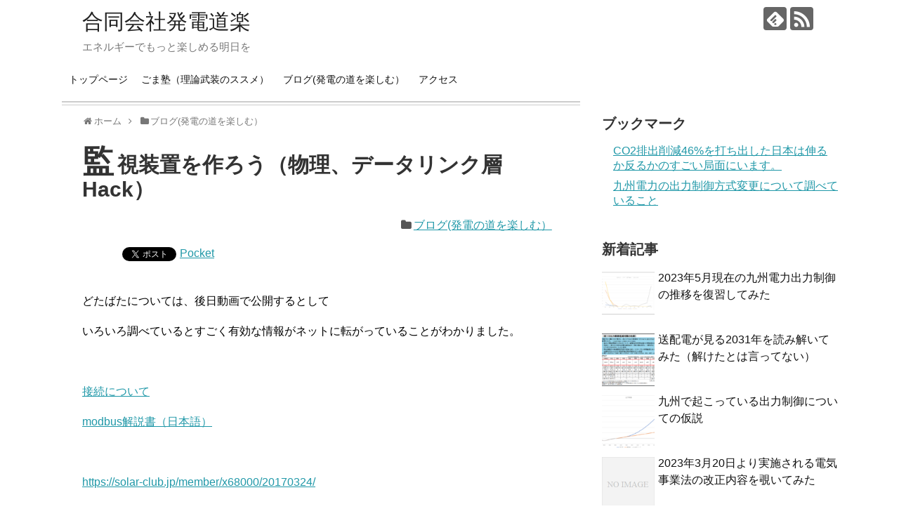

--- FILE ---
content_type: text/html; charset=UTF-8
request_url: https://www.solarmania.net/archives/1728
body_size: 17712
content:
<!DOCTYPE html>
<html dir="ltr" lang="ja" prefix="og: https://ogp.me/ns#">
<head>
<script async src="//pagead2.googlesyndication.com/pagead/js/adsbygoogle.js"></script>
<script>
  (adsbygoogle = window.adsbygoogle || []).push({
    google_ad_client: "ca-pub-4914115400979982",
    enable_page_level_ads: true
  });
</script>
<meta charset="UTF-8">
  <meta name="viewport" content="width=1280, maximum-scale=1, user-scalable=yes">
<link rel="alternate" type="application/rss+xml" title="合同会社発電道楽 RSS Feed" href="https://www.solarmania.net/feed" />
<link rel="pingback" href="https://www.solarmania.net/xmlrpc.php" />
<meta name="description" content="どたばたについては、後日動画で公開するとしていろいろ調べているとすごく有効な情報がネットに転がっていることがわかりました。接続についてmodbus解説書（日本語）シリアル設定：9600 8E1が正解のようです。さて、不明..." />
<meta name="keywords" content="ブログ(発電の道を楽しむ）" />
<!-- OGP -->
<meta property="og:type" content="article">
<meta property="og:description" content="どたばたについては、後日動画で公開するとしていろいろ調べているとすごく有効な情報がネットに転がっていることがわかりました。接続についてmodbus解説書（日本語）シリアル設定：9600 8E1が正解のようです。さて、不明...">
<meta property="og:title" content="監視装置を作ろう（物理、データリンク層Hack）">
<meta property="og:url" content="https://www.solarmania.net/archives/1728">
<meta property="og:image" content="https://www.solarmania.net/wp-content/themes/simplicity2/images/og-image.jpg">
<meta property="og:site_name" content="合同会社発電道楽">
<meta property="og:locale" content="ja_JP">
<!-- /OGP -->
<!-- Twitter Card -->
<meta name="twitter:card" content="summary">
<meta name="twitter:description" content="どたばたについては、後日動画で公開するとしていろいろ調べているとすごく有効な情報がネットに転がっていることがわかりました。接続についてmodbus解説書（日本語）シリアル設定：9600 8E1が正解のようです。さて、不明...">
<meta name="twitter:title" content="監視装置を作ろう（物理、データリンク層Hack）">
<meta name="twitter:url" content="https://www.solarmania.net/archives/1728">
<meta name="twitter:image" content="https://www.solarmania.net/wp-content/themes/simplicity2/images/og-image.jpg">
<meta name="twitter:domain" content="www.solarmania.net">
<!-- /Twitter Card -->

<title>監視装置を作ろう（物理、データリンク層Hack）</title>

		<!-- All in One SEO 4.7.6 - aioseo.com -->
	<meta name="robots" content="max-image-preview:large" />
	<meta name="author" content="gomashio"/>
	<link rel="canonical" href="https://www.solarmania.net/archives/1728" />
	<meta name="generator" content="All in One SEO (AIOSEO) 4.7.6" />
		<meta property="og:locale" content="ja_JP" />
		<meta property="og:site_name" content="合同会社発電道楽" />
		<meta property="og:type" content="article" />
		<meta property="og:title" content="監視装置を作ろう（物理、データリンク層Hack）" />
		<meta property="og:url" content="https://www.solarmania.net/archives/1728" />
		<meta property="og:image" content="https://www.solarmania.net/wp-content/uploads/2019/02/IMG_20180811_114050-1.jpg" />
		<meta property="og:image:secure_url" content="https://www.solarmania.net/wp-content/uploads/2019/02/IMG_20180811_114050-1.jpg" />
		<meta property="og:image:width" content="1600" />
		<meta property="og:image:height" content="900" />
		<meta property="article:published_time" content="2020-01-14T13:58:07+00:00" />
		<meta property="article:modified_time" content="2020-01-14T13:58:07+00:00" />
		<meta name="twitter:card" content="summary" />
		<meta name="twitter:site" content="@hatsudendouraku" />
		<meta name="twitter:title" content="監視装置を作ろう（物理、データリンク層Hack）" />
		<meta name="twitter:creator" content="@hatsudendouraku" />
		<meta name="twitter:image" content="https://www.solarmania.net/wp-content/uploads/2019/02/IMG_20180811_114050-1.jpg" />
		<meta name="google" content="nositelinkssearchbox" />
		<script type="application/ld+json" class="aioseo-schema">
			{"@context":"https:\/\/schema.org","@graph":[{"@type":"Article","@id":"https:\/\/www.solarmania.net\/archives\/1728#article","name":"\u76e3\u8996\u88c5\u7f6e\u3092\u4f5c\u308d\u3046\uff08\u7269\u7406\u3001\u30c7\u30fc\u30bf\u30ea\u30f3\u30af\u5c64Hack\uff09","headline":"\u76e3\u8996\u88c5\u7f6e\u3092\u4f5c\u308d\u3046\uff08\u7269\u7406\u3001\u30c7\u30fc\u30bf\u30ea\u30f3\u30af\u5c64Hack\uff09","author":{"@id":"https:\/\/www.solarmania.net\/archives\/author\/gomashio#author"},"publisher":{"@id":"https:\/\/www.solarmania.net\/#organization"},"datePublished":"2020-01-14T22:58:07+09:00","dateModified":"2020-01-14T22:58:07+09:00","inLanguage":"ja","mainEntityOfPage":{"@id":"https:\/\/www.solarmania.net\/archives\/1728#webpage"},"isPartOf":{"@id":"https:\/\/www.solarmania.net\/archives\/1728#webpage"},"articleSection":"\u30d6\u30ed\u30b0(\u767a\u96fb\u306e\u9053\u3092\u697d\u3057\u3080\uff09"},{"@type":"BreadcrumbList","@id":"https:\/\/www.solarmania.net\/archives\/1728#breadcrumblist","itemListElement":[{"@type":"ListItem","@id":"https:\/\/www.solarmania.net\/#listItem","position":1,"name":"\u5bb6"}]},{"@type":"Organization","@id":"https:\/\/www.solarmania.net\/#organization","name":"\u5408\u540c\u4f1a\u793e\u767a\u96fb\u9053\u697d","description":"\u30a8\u30cd\u30eb\u30ae\u30fc\u3067\u3082\u3063\u3068\u697d\u3057\u3081\u308b\u660e\u65e5\u3092","url":"https:\/\/www.solarmania.net\/","sameAs":["https:\/\/twitter.com\/hatsudendouraku"]},{"@type":"Person","@id":"https:\/\/www.solarmania.net\/archives\/author\/gomashio#author","url":"https:\/\/www.solarmania.net\/archives\/author\/gomashio","name":"gomashio","image":{"@type":"ImageObject","@id":"https:\/\/www.solarmania.net\/archives\/1728#authorImage","url":"https:\/\/secure.gravatar.com\/avatar\/da2998331d11e025f0591741c661904289e5baa119fb7801d0047742bcf7ee29?s=96&d=mm&r=g","width":96,"height":96,"caption":"gomashio"}},{"@type":"WebPage","@id":"https:\/\/www.solarmania.net\/archives\/1728#webpage","url":"https:\/\/www.solarmania.net\/archives\/1728","name":"\u76e3\u8996\u88c5\u7f6e\u3092\u4f5c\u308d\u3046\uff08\u7269\u7406\u3001\u30c7\u30fc\u30bf\u30ea\u30f3\u30af\u5c64Hack\uff09","inLanguage":"ja","isPartOf":{"@id":"https:\/\/www.solarmania.net\/#website"},"breadcrumb":{"@id":"https:\/\/www.solarmania.net\/archives\/1728#breadcrumblist"},"author":{"@id":"https:\/\/www.solarmania.net\/archives\/author\/gomashio#author"},"creator":{"@id":"https:\/\/www.solarmania.net\/archives\/author\/gomashio#author"},"datePublished":"2020-01-14T22:58:07+09:00","dateModified":"2020-01-14T22:58:07+09:00"},{"@type":"WebSite","@id":"https:\/\/www.solarmania.net\/#website","url":"https:\/\/www.solarmania.net\/","name":"\u5408\u540c\u4f1a\u793e\u767a\u96fb\u9053\u697d","description":"\u30a8\u30cd\u30eb\u30ae\u30fc\u3067\u3082\u3063\u3068\u697d\u3057\u3081\u308b\u660e\u65e5\u3092","inLanguage":"ja","publisher":{"@id":"https:\/\/www.solarmania.net\/#organization"}}]}
		</script>
		<!-- All in One SEO -->

<link rel="alternate" type="application/rss+xml" title="合同会社発電道楽 &raquo; フィード" href="https://www.solarmania.net/feed" />
<link rel="alternate" type="application/rss+xml" title="合同会社発電道楽 &raquo; コメントフィード" href="https://www.solarmania.net/comments/feed" />
<link rel="alternate" type="application/rss+xml" title="合同会社発電道楽 &raquo; 監視装置を作ろう（物理、データリンク層Hack） のコメントのフィード" href="https://www.solarmania.net/archives/1728/feed" />
<link rel="alternate" title="oEmbed (JSON)" type="application/json+oembed" href="https://www.solarmania.net/wp-json/oembed/1.0/embed?url=https%3A%2F%2Fwww.solarmania.net%2Farchives%2F1728" />
<link rel="alternate" title="oEmbed (XML)" type="text/xml+oembed" href="https://www.solarmania.net/wp-json/oembed/1.0/embed?url=https%3A%2F%2Fwww.solarmania.net%2Farchives%2F1728&#038;format=xml" />
<style id='wp-img-auto-sizes-contain-inline-css' type='text/css'>
img:is([sizes=auto i],[sizes^="auto," i]){contain-intrinsic-size:3000px 1500px}
/*# sourceURL=wp-img-auto-sizes-contain-inline-css */
</style>
<link rel='stylesheet' id='simplicity-style-css' href='https://www.solarmania.net/wp-content/themes/simplicity2/style.css?ver=6.9&#038;fver=20190514013611' type='text/css' media='all' />
<link rel='stylesheet' id='responsive-style-css' href='https://www.solarmania.net/wp-content/themes/simplicity2/css/responsive-pc.css?ver=6.9&#038;fver=20190216034537' type='text/css' media='all' />
<link rel='stylesheet' id='skin-style-css' href='https://www.solarmania.net/wp-content/themes/simplicity2/skins/whity/style.css?ver=6.9&#038;fver=20190216034537' type='text/css' media='all' />
<link rel='stylesheet' id='font-awesome-style-css' href='https://www.solarmania.net/wp-content/themes/simplicity2/webfonts/css/font-awesome.min.css?ver=6.9&#038;fver=20190216034537' type='text/css' media='all' />
<link rel='stylesheet' id='icomoon-style-css' href='https://www.solarmania.net/wp-content/themes/simplicity2/webfonts/icomoon/style.css?ver=6.9&#038;fver=20190216034537' type='text/css' media='all' />
<link rel='stylesheet' id='extension-style-css' href='https://www.solarmania.net/wp-content/themes/simplicity2/css/extension.css?ver=6.9&#038;fver=20190216034537' type='text/css' media='all' />
<style id='extension-style-inline-css' type='text/css'>
 #sidebar{width:336px}#header-in,#navi-in,#body-in,#footer-in{width:1106px} @media screen and (max-width:639px){.article br{display:block}}
/*# sourceURL=extension-style-inline-css */
</style>
<link rel='stylesheet' id='print-style-css' href='https://www.solarmania.net/wp-content/themes/simplicity2/css/print.css?ver=6.9&#038;fver=20190216034537' type='text/css' media='print' />
<link rel='stylesheet' id='sns-twitter-type-style-css' href='https://www.solarmania.net/wp-content/themes/simplicity2/css/sns-twitter-type.css?ver=6.9&#038;fver=20190216034537' type='text/css' media='all' />
<style id='wp-emoji-styles-inline-css' type='text/css'>

	img.wp-smiley, img.emoji {
		display: inline !important;
		border: none !important;
		box-shadow: none !important;
		height: 1em !important;
		width: 1em !important;
		margin: 0 0.07em !important;
		vertical-align: -0.1em !important;
		background: none !important;
		padding: 0 !important;
	}
/*# sourceURL=wp-emoji-styles-inline-css */
</style>
<link rel='stylesheet' id='ez-toc-css' href='https://www.solarmania.net/wp-content/plugins/easy-table-of-contents/assets/css/screen.min.css?ver=2.0.69.1&#038;fver=20241130015015' type='text/css' media='all' />
<style id='ez-toc-inline-css' type='text/css'>
div#ez-toc-container .ez-toc-title {font-size: 120%;}div#ez-toc-container .ez-toc-title {font-weight: 500;}div#ez-toc-container ul li {font-size: 95%;}div#ez-toc-container ul li {font-weight: 500;}div#ez-toc-container nav ul ul li {font-size: 90%;}
.ez-toc-container-direction {direction: ltr;}.ez-toc-counter ul{counter-reset: item ;}.ez-toc-counter nav ul li a::before {content: counters(item, '.', decimal) '. ';display: inline-block;counter-increment: item;flex-grow: 0;flex-shrink: 0;margin-right: .2em; float: left; }.ez-toc-widget-direction {direction: ltr;}.ez-toc-widget-container ul{counter-reset: item ;}.ez-toc-widget-container nav ul li a::before {content: counters(item, '.', decimal) '. ';display: inline-block;counter-increment: item;flex-grow: 0;flex-shrink: 0;margin-right: .2em; float: left; }
/*# sourceURL=ez-toc-inline-css */
</style>
<script type="text/javascript" src="https://www.solarmania.net/wp-includes/js/jquery/jquery.min.js?ver=3.7.1" id="jquery-core-js"></script>
<script type="text/javascript" src="https://www.solarmania.net/wp-includes/js/jquery/jquery-migrate.min.js?ver=3.4.1" id="jquery-migrate-js"></script>
<link rel='shortlink' href='https://www.solarmania.net/?p=1728' />

<!-- BEGIN: WP Social Bookmarking Light HEAD -->


<script>
    (function (d, s, id) {
        var js, fjs = d.getElementsByTagName(s)[0];
        if (d.getElementById(id)) return;
        js = d.createElement(s);
        js.id = id;
        js.src = "//connect.facebook.net/en_US/sdk.js#xfbml=1&version=v2.7";
        fjs.parentNode.insertBefore(js, fjs);
    }(document, 'script', 'facebook-jssdk'));
</script>

<style type="text/css">
    .wp_social_bookmarking_light{
    border: 0 !important;
    padding: 10px 0 20px 0 !important;
    margin: 0 !important;
}
.wp_social_bookmarking_light div{
    float: left !important;
    border: 0 !important;
    padding: 0 !important;
    margin: 0 5px 0px 0 !important;
    min-height: 30px !important;
    line-height: 18px !important;
    text-indent: 0 !important;
}
.wp_social_bookmarking_light img{
    border: 0 !important;
    padding: 0;
    margin: 0;
    vertical-align: top !important;
}
.wp_social_bookmarking_light_clear{
    clear: both !important;
}
#fb-root{
    display: none;
}
.wsbl_facebook_like iframe{
    max-width: none !important;
}
.wsbl_pinterest a{
    border: 0px !important;
}
</style>
<!-- END: WP Social Bookmarking Light HEAD -->
<style id='global-styles-inline-css' type='text/css'>
:root{--wp--preset--aspect-ratio--square: 1;--wp--preset--aspect-ratio--4-3: 4/3;--wp--preset--aspect-ratio--3-4: 3/4;--wp--preset--aspect-ratio--3-2: 3/2;--wp--preset--aspect-ratio--2-3: 2/3;--wp--preset--aspect-ratio--16-9: 16/9;--wp--preset--aspect-ratio--9-16: 9/16;--wp--preset--color--black: #000000;--wp--preset--color--cyan-bluish-gray: #abb8c3;--wp--preset--color--white: #ffffff;--wp--preset--color--pale-pink: #f78da7;--wp--preset--color--vivid-red: #cf2e2e;--wp--preset--color--luminous-vivid-orange: #ff6900;--wp--preset--color--luminous-vivid-amber: #fcb900;--wp--preset--color--light-green-cyan: #7bdcb5;--wp--preset--color--vivid-green-cyan: #00d084;--wp--preset--color--pale-cyan-blue: #8ed1fc;--wp--preset--color--vivid-cyan-blue: #0693e3;--wp--preset--color--vivid-purple: #9b51e0;--wp--preset--gradient--vivid-cyan-blue-to-vivid-purple: linear-gradient(135deg,rgb(6,147,227) 0%,rgb(155,81,224) 100%);--wp--preset--gradient--light-green-cyan-to-vivid-green-cyan: linear-gradient(135deg,rgb(122,220,180) 0%,rgb(0,208,130) 100%);--wp--preset--gradient--luminous-vivid-amber-to-luminous-vivid-orange: linear-gradient(135deg,rgb(252,185,0) 0%,rgb(255,105,0) 100%);--wp--preset--gradient--luminous-vivid-orange-to-vivid-red: linear-gradient(135deg,rgb(255,105,0) 0%,rgb(207,46,46) 100%);--wp--preset--gradient--very-light-gray-to-cyan-bluish-gray: linear-gradient(135deg,rgb(238,238,238) 0%,rgb(169,184,195) 100%);--wp--preset--gradient--cool-to-warm-spectrum: linear-gradient(135deg,rgb(74,234,220) 0%,rgb(151,120,209) 20%,rgb(207,42,186) 40%,rgb(238,44,130) 60%,rgb(251,105,98) 80%,rgb(254,248,76) 100%);--wp--preset--gradient--blush-light-purple: linear-gradient(135deg,rgb(255,206,236) 0%,rgb(152,150,240) 100%);--wp--preset--gradient--blush-bordeaux: linear-gradient(135deg,rgb(254,205,165) 0%,rgb(254,45,45) 50%,rgb(107,0,62) 100%);--wp--preset--gradient--luminous-dusk: linear-gradient(135deg,rgb(255,203,112) 0%,rgb(199,81,192) 50%,rgb(65,88,208) 100%);--wp--preset--gradient--pale-ocean: linear-gradient(135deg,rgb(255,245,203) 0%,rgb(182,227,212) 50%,rgb(51,167,181) 100%);--wp--preset--gradient--electric-grass: linear-gradient(135deg,rgb(202,248,128) 0%,rgb(113,206,126) 100%);--wp--preset--gradient--midnight: linear-gradient(135deg,rgb(2,3,129) 0%,rgb(40,116,252) 100%);--wp--preset--font-size--small: 13px;--wp--preset--font-size--medium: 20px;--wp--preset--font-size--large: 36px;--wp--preset--font-size--x-large: 42px;--wp--preset--spacing--20: 0.44rem;--wp--preset--spacing--30: 0.67rem;--wp--preset--spacing--40: 1rem;--wp--preset--spacing--50: 1.5rem;--wp--preset--spacing--60: 2.25rem;--wp--preset--spacing--70: 3.38rem;--wp--preset--spacing--80: 5.06rem;--wp--preset--shadow--natural: 6px 6px 9px rgba(0, 0, 0, 0.2);--wp--preset--shadow--deep: 12px 12px 50px rgba(0, 0, 0, 0.4);--wp--preset--shadow--sharp: 6px 6px 0px rgba(0, 0, 0, 0.2);--wp--preset--shadow--outlined: 6px 6px 0px -3px rgb(255, 255, 255), 6px 6px rgb(0, 0, 0);--wp--preset--shadow--crisp: 6px 6px 0px rgb(0, 0, 0);}:where(.is-layout-flex){gap: 0.5em;}:where(.is-layout-grid){gap: 0.5em;}body .is-layout-flex{display: flex;}.is-layout-flex{flex-wrap: wrap;align-items: center;}.is-layout-flex > :is(*, div){margin: 0;}body .is-layout-grid{display: grid;}.is-layout-grid > :is(*, div){margin: 0;}:where(.wp-block-columns.is-layout-flex){gap: 2em;}:where(.wp-block-columns.is-layout-grid){gap: 2em;}:where(.wp-block-post-template.is-layout-flex){gap: 1.25em;}:where(.wp-block-post-template.is-layout-grid){gap: 1.25em;}.has-black-color{color: var(--wp--preset--color--black) !important;}.has-cyan-bluish-gray-color{color: var(--wp--preset--color--cyan-bluish-gray) !important;}.has-white-color{color: var(--wp--preset--color--white) !important;}.has-pale-pink-color{color: var(--wp--preset--color--pale-pink) !important;}.has-vivid-red-color{color: var(--wp--preset--color--vivid-red) !important;}.has-luminous-vivid-orange-color{color: var(--wp--preset--color--luminous-vivid-orange) !important;}.has-luminous-vivid-amber-color{color: var(--wp--preset--color--luminous-vivid-amber) !important;}.has-light-green-cyan-color{color: var(--wp--preset--color--light-green-cyan) !important;}.has-vivid-green-cyan-color{color: var(--wp--preset--color--vivid-green-cyan) !important;}.has-pale-cyan-blue-color{color: var(--wp--preset--color--pale-cyan-blue) !important;}.has-vivid-cyan-blue-color{color: var(--wp--preset--color--vivid-cyan-blue) !important;}.has-vivid-purple-color{color: var(--wp--preset--color--vivid-purple) !important;}.has-black-background-color{background-color: var(--wp--preset--color--black) !important;}.has-cyan-bluish-gray-background-color{background-color: var(--wp--preset--color--cyan-bluish-gray) !important;}.has-white-background-color{background-color: var(--wp--preset--color--white) !important;}.has-pale-pink-background-color{background-color: var(--wp--preset--color--pale-pink) !important;}.has-vivid-red-background-color{background-color: var(--wp--preset--color--vivid-red) !important;}.has-luminous-vivid-orange-background-color{background-color: var(--wp--preset--color--luminous-vivid-orange) !important;}.has-luminous-vivid-amber-background-color{background-color: var(--wp--preset--color--luminous-vivid-amber) !important;}.has-light-green-cyan-background-color{background-color: var(--wp--preset--color--light-green-cyan) !important;}.has-vivid-green-cyan-background-color{background-color: var(--wp--preset--color--vivid-green-cyan) !important;}.has-pale-cyan-blue-background-color{background-color: var(--wp--preset--color--pale-cyan-blue) !important;}.has-vivid-cyan-blue-background-color{background-color: var(--wp--preset--color--vivid-cyan-blue) !important;}.has-vivid-purple-background-color{background-color: var(--wp--preset--color--vivid-purple) !important;}.has-black-border-color{border-color: var(--wp--preset--color--black) !important;}.has-cyan-bluish-gray-border-color{border-color: var(--wp--preset--color--cyan-bluish-gray) !important;}.has-white-border-color{border-color: var(--wp--preset--color--white) !important;}.has-pale-pink-border-color{border-color: var(--wp--preset--color--pale-pink) !important;}.has-vivid-red-border-color{border-color: var(--wp--preset--color--vivid-red) !important;}.has-luminous-vivid-orange-border-color{border-color: var(--wp--preset--color--luminous-vivid-orange) !important;}.has-luminous-vivid-amber-border-color{border-color: var(--wp--preset--color--luminous-vivid-amber) !important;}.has-light-green-cyan-border-color{border-color: var(--wp--preset--color--light-green-cyan) !important;}.has-vivid-green-cyan-border-color{border-color: var(--wp--preset--color--vivid-green-cyan) !important;}.has-pale-cyan-blue-border-color{border-color: var(--wp--preset--color--pale-cyan-blue) !important;}.has-vivid-cyan-blue-border-color{border-color: var(--wp--preset--color--vivid-cyan-blue) !important;}.has-vivid-purple-border-color{border-color: var(--wp--preset--color--vivid-purple) !important;}.has-vivid-cyan-blue-to-vivid-purple-gradient-background{background: var(--wp--preset--gradient--vivid-cyan-blue-to-vivid-purple) !important;}.has-light-green-cyan-to-vivid-green-cyan-gradient-background{background: var(--wp--preset--gradient--light-green-cyan-to-vivid-green-cyan) !important;}.has-luminous-vivid-amber-to-luminous-vivid-orange-gradient-background{background: var(--wp--preset--gradient--luminous-vivid-amber-to-luminous-vivid-orange) !important;}.has-luminous-vivid-orange-to-vivid-red-gradient-background{background: var(--wp--preset--gradient--luminous-vivid-orange-to-vivid-red) !important;}.has-very-light-gray-to-cyan-bluish-gray-gradient-background{background: var(--wp--preset--gradient--very-light-gray-to-cyan-bluish-gray) !important;}.has-cool-to-warm-spectrum-gradient-background{background: var(--wp--preset--gradient--cool-to-warm-spectrum) !important;}.has-blush-light-purple-gradient-background{background: var(--wp--preset--gradient--blush-light-purple) !important;}.has-blush-bordeaux-gradient-background{background: var(--wp--preset--gradient--blush-bordeaux) !important;}.has-luminous-dusk-gradient-background{background: var(--wp--preset--gradient--luminous-dusk) !important;}.has-pale-ocean-gradient-background{background: var(--wp--preset--gradient--pale-ocean) !important;}.has-electric-grass-gradient-background{background: var(--wp--preset--gradient--electric-grass) !important;}.has-midnight-gradient-background{background: var(--wp--preset--gradient--midnight) !important;}.has-small-font-size{font-size: var(--wp--preset--font-size--small) !important;}.has-medium-font-size{font-size: var(--wp--preset--font-size--medium) !important;}.has-large-font-size{font-size: var(--wp--preset--font-size--large) !important;}.has-x-large-font-size{font-size: var(--wp--preset--font-size--x-large) !important;}
/*# sourceURL=global-styles-inline-css */
</style>
<link rel='stylesheet' id='mediaelement-css' href='https://www.solarmania.net/wp-includes/js/mediaelement/mediaelementplayer-legacy.min.css?ver=4.2.17' type='text/css' media='all' />
<link rel='stylesheet' id='wp-mediaelement-css' href='https://www.solarmania.net/wp-includes/js/mediaelement/wp-mediaelement.min.css?ver=6.9' type='text/css' media='all' />
</head>
  <body class="wp-singular post-template-default single single-post postid-1728 single-format-standard wp-theme-simplicity2 categoryid-12" itemscope itemtype="https://schema.org/WebPage">
    <div id="container">

      <!-- header -->
      <header itemscope itemtype="https://schema.org/WPHeader">
        <div id="header" class="clearfix">
          <div id="header-in">

                        <div id="h-top">
              <!-- モバイルメニュー表示用のボタン -->
<div id="mobile-menu">
  <a id="mobile-menu-toggle" href="#"><span class="fa fa-bars fa-2x"></span></a>
</div>

              <div class="alignleft top-title-catchphrase">
                <!-- サイトのタイトル -->
<p id="site-title" itemscope itemtype="https://schema.org/Organization">
  <a href="https://www.solarmania.net/">合同会社発電道楽</a></p>
<!-- サイトの概要 -->
<p id="site-description">
  エネルギーでもっと楽しめる明日を</p>
              </div>

              <div class="alignright top-sns-follows">
                                <!-- SNSページ -->
<div class="sns-pages">
<p class="sns-follow-msg">フォローする</p>
<ul class="snsp">
<li class="feedly-page"><a href="//feedly.com/i/subscription/feed/https://www.solarmania.net/feed" target="blank" title="feedlyで更新情報を購読" rel="nofollow"><span class="icon-feedly-logo"></span></a></li><li class="rss-page"><a href="https://www.solarmania.net/feed" target="_blank" title="RSSで更新情報をフォロー" rel="nofollow"><span class="icon-rss-logo"></span></a></li>  </ul>
</div>
                              </div>

            </div><!-- /#h-top -->
          </div><!-- /#header-in -->
        </div><!-- /#header -->
      </header>

      <!-- Navigation -->
<nav itemscope itemtype="https://schema.org/SiteNavigationElement">
  <div id="navi">
      	<div id="navi-in">
      <div class="menu-%e3%83%88%e3%83%83%e3%83%97%e3%83%bc%e3%83%9a%e3%83%bc%e3%82%b8-container"><ul id="menu-%e3%83%88%e3%83%83%e3%83%97%e3%83%bc%e3%83%9a%e3%83%bc%e3%82%b8" class="menu"><li id="menu-item-24" class="menu-item menu-item-type-post_type menu-item-object-page menu-item-home menu-item-24"><a href="https://www.solarmania.net/">トップページ</a></li>
<li id="menu-item-1576" class="menu-item menu-item-type-post_type menu-item-object-page menu-item-has-children menu-item-1576"><a href="https://www.solarmania.net/school">ごま塾（理論武装のススメ）</a>
<ul class="sub-menu">
	<li id="menu-item-1580" class="menu-item menu-item-type-post_type menu-item-object-page menu-item-1580"><a href="https://www.solarmania.net/passion">太陽光発電に対する思い</a></li>
</ul>
</li>
<li id="menu-item-29" class="menu-item menu-item-type-taxonomy menu-item-object-category current-post-ancestor current-menu-parent current-post-parent menu-item-29"><a href="https://www.solarmania.net/archives/category/blog">ブログ(発電の道を楽しむ）</a></li>
<li id="menu-item-27" class="menu-item menu-item-type-post_type menu-item-object-page menu-item-27"><a href="https://www.solarmania.net/access">アクセス</a></li>
</ul></div>    </div><!-- /#navi-in -->
  </div><!-- /#navi -->
</nav>
<!-- /Navigation -->
      <!-- 本体部分 -->
      <div id="body">
        <div id="body-in" class="cf">

          
          <!-- main -->
          <main itemscope itemprop="mainContentOfPage">
            <div id="main" itemscope itemtype="https://schema.org/Blog">
  
  <div id="breadcrumb" class="breadcrumb-category"><div itemtype="http://data-vocabulary.org/Breadcrumb" itemscope="" class="breadcrumb-home"><span class="fa fa-home fa-fw"></span><a href="https://www.solarmania.net" itemprop="url"><span itemprop="title">ホーム</span></a><span class="sp"><span class="fa fa-angle-right"></span></span></div><div itemtype="http://data-vocabulary.org/Breadcrumb" itemscope=""><span class="fa fa-folder fa-fw"></span><a href="https://www.solarmania.net/archives/category/blog" itemprop="url"><span itemprop="title">ブログ(発電の道を楽しむ）</span></a></div></div><!-- /#breadcrumb -->  <div id="post-1728" class="post-1728 post type-post status-publish format-standard hentry category-blog">
  <article class="article">
  
  
  <header>
    <h1 class="entry-title">監視装置を作ろう（物理、データリンク層Hack）</h1>
    <p class="post-meta">
          
      <span class="category"><span class="fa fa-folder fa-fw"></span><a href="https://www.solarmania.net/archives/category/blog" rel="category tag">ブログ(発電の道を楽しむ）</a></span>

      
      
      
      
      
    </p>

    
    
    
      </header>

  
  <div id="the-content" class="entry-content">
  <div class='wp_social_bookmarking_light'>
            <div class="wsbl_hatena_button"><a href="//b.hatena.ne.jp/entry/https://www.solarmania.net/archives/1728" class="hatena-bookmark-button" data-hatena-bookmark-title="監視装置を作ろう（物理、データリンク層Hack）" data-hatena-bookmark-layout="simple-balloon" title="このエントリーをはてなブックマークに追加"> <img decoding="async" src="//b.hatena.ne.jp/images/entry-button/button-only@2x.png" alt="このエントリーをはてなブックマークに追加" width="20" height="20" style="border: none;" /></a><script type="text/javascript" src="//b.hatena.ne.jp/js/bookmark_button.js" charset="utf-8" async="async"></script></div>
            <div class="wsbl_facebook_like"><div id="fb-root"></div><fb:like href="https://www.solarmania.net/archives/1728" layout="button_count" action="like" width="100" share="false" show_faces="false" ></fb:like></div>
            <div class="wsbl_twitter"><a href="https://twitter.com/share" class="twitter-share-button" data-url="https://www.solarmania.net/archives/1728" data-text="監視装置を作ろう（物理、データリンク層Hack）">Tweet</a></div>
            <div class="wsbl_pocket"><a href="https://getpocket.com/save" class="pocket-btn" data-lang="en" data-save-url="https://www.solarmania.net/archives/1728" data-pocket-count="none" data-pocket-align="left" >Pocket</a><script type="text/javascript">!function(d,i){if(!d.getElementById(i)){var j=d.createElement("script");j.id=i;j.src="https://widgets.getpocket.com/v1/j/btn.js?v=1";var w=d.getElementById(i);d.body.appendChild(j);}}(document,"pocket-btn-js");</script></div>
    </div>
<br class='wp_social_bookmarking_light_clear' />
<p>どたばたについては、後日動画で公開するとして</p>
<p>いろいろ調べているとすごく有効な情報がネットに転がっていることがわかりました。</p>
<p>&ensp;</p>
<p><a href="https://www.smartpv.co.jp/wp/wp-content/uploads/2018/03/SmartPV%e8%a8%ad%e7%bd%ae%e3%83%9e%e3%83%8b%e3%83%a5%e3%82%a2%e3%83%ab%ef%bc%88%e3%83%91%e3%83%af%e3%82%b3%e3%83%b3%e7%b7%8f%e5%90%88%e7%b7%a8%ef%bc%89.pdf" target="_blank" rel="noopener noreferrer">接続について</a></p>
<p><a href="https://www.m-system.co.jp/mssjapanese/kaisetsu/nmmodbus.pdf" target="_blank" rel="noopener noreferrer">modbus解説書（日本語）</a></p>
<p>&ensp;</p>
<p><a href="https://solar-club.jp/member/x68000/20170324/" target="_blank" rel="noopener noreferrer">https://solar-club.jp/member/x68000/20170324/</a></p>
<p><a href="https://solar-club.jp/member/x68000/20170403/" target="_blank" rel="noopener noreferrer">https://solar-club.jp/member/x68000/20170403/</a></p>
<p>&ensp;</p>
<p>シリアル設定：9600 8E1が正解のようです。</p>
<p>さて、不明なのはmodbusのマッピングのみとなりました。</p>
<p>たぶん割り出せるとは思いますが、このご時勢ですのでマッピングは公開した方が</p>
<p>パワコン売れると思います。</p>
<p>メーカーさん公開しませんか？</p>
<p>&ensp;</p>
  </div>

  <footer>
    <!-- ページリンク -->
    
      <!-- 文章下広告 -->
                  

    
    <div id="sns-group" class="sns-group sns-group-bottom">
    
    <!-- SNSページ -->
<div class="sns-pages">
<p class="sns-follow-msg">フォローする</p>
<ul class="snsp">
<li class="feedly-page"><a href="//feedly.com/i/subscription/feed/https://www.solarmania.net/feed" target="blank" title="feedlyで更新情報を購読" rel="nofollow"><span class="icon-feedly-logo"></span></a></li><li class="rss-page"><a href="https://www.solarmania.net/feed" target="_blank" title="RSSで更新情報をフォロー" rel="nofollow"><span class="icon-rss-logo"></span></a></li>  </ul>
</div>
    </div>

    
    <p class="footer-post-meta">

            <span class="post-tag"></span>
      
      <span class="post-author vcard author"><span class="fa fa-user fa-fw"></span><span class="fn"><a href="https://www.solarmania.net/archives/author/gomashio">gomashio</a>
</span></span>

      
          </p>
  </footer>
  </article><!-- .article -->
  </div><!-- .post -->

      <div id="under-entry-body">

            <aside id="related-entries">
        <h2>関連記事</h2>
                <article class="related-entry cf">
  <div class="related-entry-thumb">
    <a href="https://www.solarmania.net/archives/1787" title="今だから出来る事をやってみた">
        <img src="https://www.solarmania.net/wp-content/themes/simplicity2/images/no-image.png" alt="NO IMAGE" class="no-image related-entry-no-image" srcset="https://www.solarmania.net/wp-content/themes/simplicity2/images/no-image.png 100w" width="100" height="100" sizes="(max-width: 100px) 100vw, 100px" />
        </a>
  </div><!-- /.related-entry-thumb -->

  <div class="related-entry-content">
    <header>
      <h3 class="related-entry-title">
        <a href="https://www.solarmania.net/archives/1787" class="related-entry-title-link" title="今だから出来る事をやってみた">
        今だから出来る事をやってみた        </a></h3>
    </header>
    <p class="related-entry-snippet">
   第６発電所でお世話になった業者さんからTEL頂いて

何気に「ウチも紹介してくださいよ」

という話を頂いた。



ごまし...</p>

        <footer>
      <p class="related-entry-read"><a href="https://www.solarmania.net/archives/1787">記事を読む</a></p>
    </footer>
    
  </div><!-- /.related-entry-content -->
</article><!-- /.elated-entry -->      <article class="related-entry cf">
  <div class="related-entry-thumb">
    <a href="https://www.solarmania.net/archives/2116" title="結局原発の尻ぬぐいをしながら石を投げられる　巧妙な罠にかかる再生可能エネルギー">
        <img width="100" height="100" src="https://www.solarmania.net/wp-content/uploads/2021/01/newclear-100x100.jpg" class="related-entry-thumb-image wp-post-image" alt="" decoding="async" srcset="https://www.solarmania.net/wp-content/uploads/2021/01/newclear-100x100.jpg 100w, https://www.solarmania.net/wp-content/uploads/2021/01/newclear-150x150.jpg 150w" sizes="(max-width: 100px) 100vw, 100px" />        </a>
  </div><!-- /.related-entry-thumb -->

  <div class="related-entry-content">
    <header>
      <h3 class="related-entry-title">
        <a href="https://www.solarmania.net/archives/2116" class="related-entry-title-link" title="結局原発の尻ぬぐいをしながら石を投げられる　巧妙な罠にかかる再生可能エネルギー">
        結局原発の尻ぬぐいをしながら石を投げられる　巧妙な罠にかかる再生可能エネルギー        </a></h3>
    </header>
    <p class="related-entry-snippet">
   
強烈に不条理なお話ですが、東電にとっては通常運転なようです。我々はもっと怒ったほうがいいですよね！
— アントレ (@tokyonom...</p>

        <footer>
      <p class="related-entry-read"><a href="https://www.solarmania.net/archives/2116">記事を読む</a></p>
    </footer>
    
  </div><!-- /.related-entry-content -->
</article><!-- /.elated-entry -->      <article class="related-entry cf">
  <div class="related-entry-thumb">
    <a href="https://www.solarmania.net/archives/824" title="発電所メンテナンスはオーナーでできる？実施項目を調べてみた。">
        <img width="100" height="100" src="https://www.solarmania.net/wp-content/uploads/2019/03/kouji_maintenance-100x100.png" class="related-entry-thumb-image wp-post-image" alt="" decoding="async" loading="lazy" srcset="https://www.solarmania.net/wp-content/uploads/2019/03/kouji_maintenance-100x100.png 100w, https://www.solarmania.net/wp-content/uploads/2019/03/kouji_maintenance-150x150.png 150w, https://www.solarmania.net/wp-content/uploads/2019/03/kouji_maintenance-300x300.png 300w, https://www.solarmania.net/wp-content/uploads/2019/03/kouji_maintenance-768x768.png 768w, https://www.solarmania.net/wp-content/uploads/2019/03/kouji_maintenance-320x320.png 320w, https://www.solarmania.net/wp-content/uploads/2019/03/kouji_maintenance.png 800w" sizes="auto, (max-width: 100px) 100vw, 100px" />        </a>
  </div><!-- /.related-entry-thumb -->

  <div class="related-entry-content">
    <header>
      <h3 class="related-entry-title">
        <a href="https://www.solarmania.net/archives/824" class="related-entry-title-link" title="発電所メンテナンスはオーナーでできる？実施項目を調べてみた。">
        発電所メンテナンスはオーナーでできる？実施項目を調べてみた。        </a></h3>
    </header>
    <p class="related-entry-snippet">
   前回記事（発電所の点検って何をすればいいの？）
で、法令からガイドラインまで確認しました。

今回は、メンテナンスはオーナーができるの...</p>

        <footer>
      <p class="related-entry-read"><a href="https://www.solarmania.net/archives/824">記事を読む</a></p>
    </footer>
    
  </div><!-- /.related-entry-content -->
</article><!-- /.elated-entry -->      <article class="related-entry cf">
  <div class="related-entry-thumb">
    <a href="https://www.solarmania.net/archives/578" title="金策に走り視察に走る">
        <img width="100" height="100" src="https://www.solarmania.net/wp-content/uploads/2019/02/画像を貼り付け：6-100x100.png" class="related-entry-thumb-image wp-post-image" alt="" decoding="async" loading="lazy" srcset="https://www.solarmania.net/wp-content/uploads/2019/02/画像を貼り付け：6-100x100.png 100w, https://www.solarmania.net/wp-content/uploads/2019/02/画像を貼り付け：6-150x150.png 150w, https://www.solarmania.net/wp-content/uploads/2019/02/画像を貼り付け：6.png 240w" sizes="auto, (max-width: 100px) 100vw, 100px" />        </a>
  </div><!-- /.related-entry-thumb -->

  <div class="related-entry-content">
    <header>
      <h3 class="related-entry-title">
        <a href="https://www.solarmania.net/archives/578" class="related-entry-title-link" title="金策に走り視察に走る">
        金策に走り視察に走る        </a></h3>
    </header>
    <p class="related-entry-snippet">
   「仕事と同じく足で稼ぐ」
どうも発電道楽です。

またまた公庫に行ってきました。

今年受けた融資は全額返済し、再度１から融資審査...</p>

        <footer>
      <p class="related-entry-read"><a href="https://www.solarmania.net/archives/578">記事を読む</a></p>
    </footer>
    
  </div><!-- /.related-entry-content -->
</article><!-- /.elated-entry -->      <article class="related-entry cf">
  <div class="related-entry-thumb">
    <a href="https://www.solarmania.net/archives/817" title="開発部長誕生">
        <img width="100" height="100" src="https://www.solarmania.net/wp-content/uploads/2019/02/IMG_1378-2-100x100.jpg" class="related-entry-thumb-image wp-post-image" alt="" decoding="async" loading="lazy" srcset="https://www.solarmania.net/wp-content/uploads/2019/02/IMG_1378-2-100x100.jpg 100w, https://www.solarmania.net/wp-content/uploads/2019/02/IMG_1378-2-150x150.jpg 150w" sizes="auto, (max-width: 100px) 100vw, 100px" />        </a>
  </div><!-- /.related-entry-thumb -->

  <div class="related-entry-content">
    <header>
      <h3 class="related-entry-title">
        <a href="https://www.solarmania.net/archives/817" class="related-entry-title-link" title="開発部長誕生">
        開発部長誕生        </a></h3>
    </header>
    <p class="related-entry-snippet">
   第二種電気工事士免許が来ました。



これで、低圧発電所内でいじれない所はなくなりました。



開発予算も下りました。（...</p>

        <footer>
      <p class="related-entry-read"><a href="https://www.solarmania.net/archives/817">記事を読む</a></p>
    </footer>
    
  </div><!-- /.related-entry-content -->
</article><!-- /.elated-entry -->      <article class="related-entry cf">
  <div class="related-entry-thumb">
    <a href="https://www.solarmania.net/archives/1645" title="２０２０年のソーラーの様子がおぼろげながら見えてきた">
        <img src="https://www.solarmania.net/wp-content/themes/simplicity2/images/no-image.png" alt="NO IMAGE" class="no-image related-entry-no-image" srcset="https://www.solarmania.net/wp-content/themes/simplicity2/images/no-image.png 100w" width="100" height="100" sizes="(max-width: 100px) 100vw, 100px" />
        </a>
  </div><!-- /.related-entry-thumb -->

  <div class="related-entry-content">
    <header>
      <h3 class="related-entry-title">
        <a href="https://www.solarmania.net/archives/1645" class="related-entry-title-link" title="２０２０年のソーラーの様子がおぼろげながら見えてきた">
        ２０２０年のソーラーの様子がおぼろげながら見えてきた        </a></h3>
    </header>
    <p class="related-entry-snippet">
   第49回調達価格等算定委員会の超ダイジェスト

・入札発電所が出力500ｋW以上から100kW以上にするかも

・低圧10-50kw...</p>

        <footer>
      <p class="related-entry-read"><a href="https://www.solarmania.net/archives/1645">記事を読む</a></p>
    </footer>
    
  </div><!-- /.related-entry-content -->
</article><!-- /.elated-entry -->      <article class="related-entry cf">
  <div class="related-entry-thumb">
    <a href="https://www.solarmania.net/archives/1795" title="太陽光発電ムラ Zoomしげる会">
        <img width="100" height="100" src="https://www.solarmania.net/wp-content/uploads/2020/04/2-100x100.png" class="related-entry-thumb-image wp-post-image" alt="" decoding="async" loading="lazy" srcset="https://www.solarmania.net/wp-content/uploads/2020/04/2-100x100.png 100w, https://www.solarmania.net/wp-content/uploads/2020/04/2-150x150.png 150w" sizes="auto, (max-width: 100px) 100vw, 100px" />        </a>
  </div><!-- /.related-entry-thumb -->

  <div class="related-entry-content">
    <header>
      <h3 class="related-entry-title">
        <a href="https://www.solarmania.net/archives/1795" class="related-entry-title-link" title="太陽光発電ムラ Zoomしげる会">
        太陽光発電ムラ Zoomしげる会        </a></h3>
    </header>
    <p class="related-entry-snippet">
   Zoom呑み会をやりたいと考えていたところ

発電ムラでZoomしげる会を開催することになったようですので

まずは、参加させて頂き...</p>

        <footer>
      <p class="related-entry-read"><a href="https://www.solarmania.net/archives/1795">記事を読む</a></p>
    </footer>
    
  </div><!-- /.related-entry-content -->
</article><!-- /.elated-entry -->      <article class="related-entry cf">
  <div class="related-entry-thumb">
    <a href="https://www.solarmania.net/archives/1647" title="DIY発電所完成">
        <img width="100" height="100" src="https://www.solarmania.net/wp-content/uploads/2019/11/S__10084364-100x100.jpg" class="related-entry-thumb-image wp-post-image" alt="" decoding="async" loading="lazy" srcset="https://www.solarmania.net/wp-content/uploads/2019/11/S__10084364-100x100.jpg 100w, https://www.solarmania.net/wp-content/uploads/2019/11/S__10084364-150x150.jpg 150w" sizes="auto, (max-width: 100px) 100vw, 100px" />        </a>
  </div><!-- /.related-entry-thumb -->

  <div class="related-entry-content">
    <header>
      <h3 class="related-entry-title">
        <a href="https://www.solarmania.net/archives/1647" class="related-entry-title-link" title="DIY発電所完成">
        DIY発電所完成        </a></h3>
    </header>
    <p class="related-entry-snippet">
   発電仲間の発電所が完成しました。



あとは連系を待つばかりです。

DIYの発電所って何かとディスられますが、

ちゃん...</p>

        <footer>
      <p class="related-entry-read"><a href="https://www.solarmania.net/archives/1647">記事を読む</a></p>
    </footer>
    
  </div><!-- /.related-entry-content -->
</article><!-- /.elated-entry -->      <article class="related-entry cf">
  <div class="related-entry-thumb">
    <a href="https://www.solarmania.net/archives/1867" title="僕の言っている事が正しいからお前は間違っている">
        <img src="https://www.solarmania.net/wp-content/themes/simplicity2/images/no-image.png" alt="NO IMAGE" class="no-image related-entry-no-image" srcset="https://www.solarmania.net/wp-content/themes/simplicity2/images/no-image.png 100w" width="100" height="100" sizes="(max-width: 100px) 100vw, 100px" />
        </a>
  </div><!-- /.related-entry-thumb -->

  <div class="related-entry-content">
    <header>
      <h3 class="related-entry-title">
        <a href="https://www.solarmania.net/archives/1867" class="related-entry-title-link" title="僕の言っている事が正しいからお前は間違っている">
        僕の言っている事が正しいからお前は間違っている        </a></h3>
    </header>
    <p class="related-entry-snippet">
   唯一の正解
6歳の頃からずっとテストをやってきた。

正解は１つでそれ以外はすべて間違い。

そして先生（国・会社）の言うことは絶...</p>

        <footer>
      <p class="related-entry-read"><a href="https://www.solarmania.net/archives/1867">記事を読む</a></p>
    </footer>
    
  </div><!-- /.related-entry-content -->
</article><!-- /.elated-entry -->      <article class="related-entry cf">
  <div class="related-entry-thumb">
    <a href="https://www.solarmania.net/archives/369" title="太陽光発電循環冷却装置実験（その２）">
        <img width="100" height="100" src="https://www.solarmania.net/wp-content/uploads/2019/02/IMG_20180816_162442-100x100.jpg" class="related-entry-thumb-image wp-post-image" alt="" decoding="async" loading="lazy" srcset="https://www.solarmania.net/wp-content/uploads/2019/02/IMG_20180816_162442-100x100.jpg 100w, https://www.solarmania.net/wp-content/uploads/2019/02/IMG_20180816_162442-150x150.jpg 150w" sizes="auto, (max-width: 100px) 100vw, 100px" />        </a>
  </div><!-- /.related-entry-thumb -->

  <div class="related-entry-content">
    <header>
      <h3 class="related-entry-title">
        <a href="https://www.solarmania.net/archives/369" class="related-entry-title-link" title="太陽光発電循環冷却装置実験（その２）">
        太陽光発電循環冷却装置実験（その２）        </a></h3>
    </header>
    <p class="related-entry-snippet">
   どうもごましおです。

年間売電額150万円で年間10%売電効率が上がるなら30万ぐらい実験予算使っても問題ないのではないでしょうか。...</p>

        <footer>
      <p class="related-entry-read"><a href="https://www.solarmania.net/archives/369">記事を読む</a></p>
    </footer>
    
  </div><!-- /.related-entry-content -->
</article><!-- /.elated-entry -->  
  <br style="clear:both;">      </aside><!-- #related-entries -->
      


        <!-- 広告 -->
                  
      
      <!-- post navigation -->
<div class="navigation">
      <div class="prev"><a href="https://www.solarmania.net/archives/1722" rel="prev"><span class="fa fa-arrow-left fa-2x pull-left"></span>監視装置を動かしてみた</a></div>
      <div class="next"><a href="https://www.solarmania.net/archives/1730" rel="next"><span class="fa fa-arrow-right fa-2x pull-left"></span>ブログ更新の難しさ</a></div>
  </div>
<!-- /post navigation -->
      <!-- comment area -->
<div id="comment-area">
	<aside>	<div id="respond" class="comment-respond">
		<h2 id="reply-title" class="comment-reply-title">コメントをどうぞ <small><a rel="nofollow" id="cancel-comment-reply-link" href="/archives/1728#respond" style="display:none;">コメントをキャンセル</a></small></h2><form action="https://www.solarmania.net/wp-comments-post.php" method="post" id="commentform" class="comment-form"><p class="comment-notes"><span id="email-notes">メールアドレスが公開されることはありません。</span> <span class="required-field-message"><span class="required">※</span> が付いている欄は必須項目です</span></p><p class="comment-form-comment"><textarea id="comment" class="expanding" name="comment" cols="45" rows="8" aria-required="true" placeholder=""></textarea></p><p class="comment-form-author"><label for="author">名前 <span class="required">※</span></label> <input id="author" name="author" type="text" value="" size="30" maxlength="245" autocomplete="name" required="required" /></p>
<p class="comment-form-email"><label for="email">メール <span class="required">※</span></label> <input id="email" name="email" type="text" value="" size="30" maxlength="100" aria-describedby="email-notes" autocomplete="email" required="required" /></p>
<p class="comment-form-url"><label for="url">サイト</label> <input id="url" name="url" type="text" value="" size="30" maxlength="200" autocomplete="url" /></p>
<p class="form-submit"><input name="submit" type="submit" id="submit" class="submit" value="コメントを送信" /> <input type='hidden' name='comment_post_ID' value='1728' id='comment_post_ID' />
<input type='hidden' name='comment_parent' id='comment_parent' value='0' />
</p><p style="display: none !important;" class="akismet-fields-container" data-prefix="ak_"><label>&#916;<textarea name="ak_hp_textarea" cols="45" rows="8" maxlength="100"></textarea></label><input type="hidden" id="ak_js_1" name="ak_js" value="176"/><script>document.getElementById( "ak_js_1" ).setAttribute( "value", ( new Date() ).getTime() );</script></p></form>	</div><!-- #respond -->
	</aside></div>
<!-- /comment area -->      </div>
    
            </div><!-- /#main -->
          </main>
        <!-- sidebar -->
<div id="sidebar" role="complementary">
    
  <div id="sidebar-widget">
  <!-- ウイジェット -->
  <aside id="linkcat-0" class="widget widget_links"><h3 class="widget_title sidebar_widget_title">ブックマーク</h3>
	<ul class='xoxo blogroll'>
<li><a href="https://www.solarmania.net/archives/2684">CO2排出削減46%を打ち出した日本は伸るか反るかのすごい局面にいます。</a></li>
<li><a href="https://www.solarmania.net/archives/2556" target="_blank">九州電力の出力制御方式変更について調べていること</a></li>

	</ul>
</aside>
<aside id="new_entries-2" class="widget widget_new_entries"><h3 class="widget_title sidebar_widget_title">新着記事</h3><ul class="new-entrys">
<li class="new-entry">
  <div class="new-entry-thumb">
      <a href="https://www.solarmania.net/archives/2959" class="new-entry-image" title="2023年5月現在の九州電力出力制御の推移を復習してみた"><img width="100" height="100" src="https://www.solarmania.net/wp-content/uploads/2023/05/4年間制御推移月ごと）-100x100.png" class="attachment-thumb100 size-thumb100 wp-post-image" alt="" decoding="async" loading="lazy" srcset="https://www.solarmania.net/wp-content/uploads/2023/05/4年間制御推移月ごと）-100x100.png 100w, https://www.solarmania.net/wp-content/uploads/2023/05/4年間制御推移月ごと）-150x150.png 150w" sizes="auto, (max-width: 100px) 100vw, 100px" /></a>
    </div><!-- /.new-entry-thumb -->

  <div class="new-entry-content">
    <a href="https://www.solarmania.net/archives/2959" class="new-entry-title" title="2023年5月現在の九州電力出力制御の推移を復習してみた">2023年5月現在の九州電力出力制御の推移を復習してみた</a>
  </div><!-- /.new-entry-content -->

</li><!-- /.new-entry -->
<li class="new-entry">
  <div class="new-entry-thumb">
      <a href="https://www.solarmania.net/archives/2951" class="new-entry-image" title="送配電が見る2031年を読み解いてみた（解けたとは言ってない）"><img width="100" height="100" src="https://www.solarmania.net/wp-content/uploads/2023/03/算定結果-100x100.png" class="attachment-thumb100 size-thumb100 wp-post-image" alt="" decoding="async" loading="lazy" srcset="https://www.solarmania.net/wp-content/uploads/2023/03/算定結果-100x100.png 100w, https://www.solarmania.net/wp-content/uploads/2023/03/算定結果-150x150.png 150w" sizes="auto, (max-width: 100px) 100vw, 100px" /></a>
    </div><!-- /.new-entry-thumb -->

  <div class="new-entry-content">
    <a href="https://www.solarmania.net/archives/2951" class="new-entry-title" title="送配電が見る2031年を読み解いてみた（解けたとは言ってない）">送配電が見る2031年を読み解いてみた（解けたとは言ってない）</a>
  </div><!-- /.new-entry-content -->

</li><!-- /.new-entry -->
<li class="new-entry">
  <div class="new-entry-thumb">
      <a href="https://www.solarmania.net/archives/2942" class="new-entry-image" title="九州で起こっている出力制御についての仮説"><img width="100" height="100" src="https://www.solarmania.net/wp-content/uploads/2023/03/出力制御-100x100.png" class="attachment-thumb100 size-thumb100 wp-post-image" alt="" decoding="async" loading="lazy" srcset="https://www.solarmania.net/wp-content/uploads/2023/03/出力制御-100x100.png 100w, https://www.solarmania.net/wp-content/uploads/2023/03/出力制御-150x150.png 150w" sizes="auto, (max-width: 100px) 100vw, 100px" /></a>
    </div><!-- /.new-entry-thumb -->

  <div class="new-entry-content">
    <a href="https://www.solarmania.net/archives/2942" class="new-entry-title" title="九州で起こっている出力制御についての仮説">九州で起こっている出力制御についての仮説</a>
  </div><!-- /.new-entry-content -->

</li><!-- /.new-entry -->
<li class="new-entry">
  <div class="new-entry-thumb">
      <a href="https://www.solarmania.net/archives/2936" class="new-entry-image" title="2023年3月20日より実施される電気事業法の改正内容を覗いてみた"><img src="https://www.solarmania.net/wp-content/themes/simplicity2/images/no-image.png" alt="NO IMAGE" class="no-image new-list-no-image" /></a>
    </div><!-- /.new-entry-thumb -->

  <div class="new-entry-content">
    <a href="https://www.solarmania.net/archives/2936" class="new-entry-title" title="2023年3月20日より実施される電気事業法の改正内容を覗いてみた">2023年3月20日より実施される電気事業法の改正内容を覗いてみた</a>
  </div><!-- /.new-entry-content -->

</li><!-- /.new-entry -->
<li class="new-entry">
  <div class="new-entry-thumb">
      <a href="https://www.solarmania.net/archives/2928" class="new-entry-image" title="代理制御のモロモロ"><img src="https://www.solarmania.net/wp-content/themes/simplicity2/images/no-image.png" alt="NO IMAGE" class="no-image new-list-no-image" /></a>
    </div><!-- /.new-entry-thumb -->

  <div class="new-entry-content">
    <a href="https://www.solarmania.net/archives/2928" class="new-entry-title" title="代理制御のモロモロ">代理制御のモロモロ</a>
  </div><!-- /.new-entry-content -->

</li><!-- /.new-entry -->
</ul>
<div class="clear"></div>
</aside>      <aside id="media_video-2" class="widget widget_media_video"><h3 class="widget_title sidebar_widget_title">太陽光発電 DIYで24時間対応非常用電源を作ってみた。</h3><div style="width:100%;" class="wp-video"><video class="wp-video-shortcode" id="video-1728-1" preload="metadata" controls="controls"><source type="video/youtube" src="https://www.youtube.com/watch?v=s3YFRAAHNCc&#038;_=1" /><a href="https://www.youtube.com/watch?v=s3YFRAAHNCc">https://www.youtube.com/watch?v=s3YFRAAHNCc</a></video></div></aside><aside id="archives-2" class="widget widget_archive"><h3 class="widget_title sidebar_widget_title">アーカイブ</h3>		<label class="screen-reader-text" for="archives-dropdown-2">アーカイブ</label>
		<select id="archives-dropdown-2" name="archive-dropdown">
			
			<option value="">月を選択</option>
				<option value='https://www.solarmania.net/archives/date/2023/05'> 2023年5月 &nbsp;(1)</option>
	<option value='https://www.solarmania.net/archives/date/2023/03'> 2023年3月 &nbsp;(3)</option>
	<option value='https://www.solarmania.net/archives/date/2021/11'> 2021年11月 &nbsp;(1)</option>
	<option value='https://www.solarmania.net/archives/date/2021/07'> 2021年7月 &nbsp;(2)</option>
	<option value='https://www.solarmania.net/archives/date/2021/06'> 2021年6月 &nbsp;(4)</option>
	<option value='https://www.solarmania.net/archives/date/2021/05'> 2021年5月 &nbsp;(26)</option>
	<option value='https://www.solarmania.net/archives/date/2021/04'> 2021年4月 &nbsp;(31)</option>
	<option value='https://www.solarmania.net/archives/date/2021/03'> 2021年3月 &nbsp;(9)</option>
	<option value='https://www.solarmania.net/archives/date/2021/02'> 2021年2月 &nbsp;(18)</option>
	<option value='https://www.solarmania.net/archives/date/2021/01'> 2021年1月 &nbsp;(33)</option>
	<option value='https://www.solarmania.net/archives/date/2020/12'> 2020年12月 &nbsp;(18)</option>
	<option value='https://www.solarmania.net/archives/date/2020/11'> 2020年11月 &nbsp;(1)</option>
	<option value='https://www.solarmania.net/archives/date/2020/09'> 2020年9月 &nbsp;(3)</option>
	<option value='https://www.solarmania.net/archives/date/2020/08'> 2020年8月 &nbsp;(13)</option>
	<option value='https://www.solarmania.net/archives/date/2020/05'> 2020年5月 &nbsp;(3)</option>
	<option value='https://www.solarmania.net/archives/date/2020/04'> 2020年4月 &nbsp;(10)</option>
	<option value='https://www.solarmania.net/archives/date/2020/03'> 2020年3月 &nbsp;(1)</option>
	<option value='https://www.solarmania.net/archives/date/2020/02'> 2020年2月 &nbsp;(7)</option>
	<option value='https://www.solarmania.net/archives/date/2020/01'> 2020年1月 &nbsp;(6)</option>
	<option value='https://www.solarmania.net/archives/date/2019/12'> 2019年12月 &nbsp;(12)</option>
	<option value='https://www.solarmania.net/archives/date/2019/11'> 2019年11月 &nbsp;(12)</option>
	<option value='https://www.solarmania.net/archives/date/2019/10'> 2019年10月 &nbsp;(9)</option>
	<option value='https://www.solarmania.net/archives/date/2019/09'> 2019年9月 &nbsp;(16)</option>
	<option value='https://www.solarmania.net/archives/date/2019/08'> 2019年8月 &nbsp;(18)</option>
	<option value='https://www.solarmania.net/archives/date/2019/07'> 2019年7月 &nbsp;(11)</option>
	<option value='https://www.solarmania.net/archives/date/2019/06'> 2019年6月 &nbsp;(9)</option>
	<option value='https://www.solarmania.net/archives/date/2019/05'> 2019年5月 &nbsp;(19)</option>
	<option value='https://www.solarmania.net/archives/date/2019/04'> 2019年4月 &nbsp;(21)</option>
	<option value='https://www.solarmania.net/archives/date/2019/03'> 2019年3月 &nbsp;(36)</option>
	<option value='https://www.solarmania.net/archives/date/2019/02'> 2019年2月 &nbsp;(19)</option>
	<option value='https://www.solarmania.net/archives/date/2019/01'> 2019年1月 &nbsp;(30)</option>
	<option value='https://www.solarmania.net/archives/date/2018/12'> 2018年12月 &nbsp;(24)</option>
	<option value='https://www.solarmania.net/archives/date/2018/11'> 2018年11月 &nbsp;(31)</option>
	<option value='https://www.solarmania.net/archives/date/2018/10'> 2018年10月 &nbsp;(18)</option>
	<option value='https://www.solarmania.net/archives/date/2018/09'> 2018年9月 &nbsp;(18)</option>
	<option value='https://www.solarmania.net/archives/date/2018/08'> 2018年8月 &nbsp;(24)</option>
	<option value='https://www.solarmania.net/archives/date/2018/07'> 2018年7月 &nbsp;(5)</option>
	<option value='https://www.solarmania.net/archives/date/2018/06'> 2018年6月 &nbsp;(5)</option>
	<option value='https://www.solarmania.net/archives/date/2018/05'> 2018年5月 &nbsp;(7)</option>
	<option value='https://www.solarmania.net/archives/date/2018/04'> 2018年4月 &nbsp;(1)</option>

		</select>

			<script type="text/javascript">
/* <![CDATA[ */

( ( dropdownId ) => {
	const dropdown = document.getElementById( dropdownId );
	function onSelectChange() {
		setTimeout( () => {
			if ( 'escape' === dropdown.dataset.lastkey ) {
				return;
			}
			if ( dropdown.value ) {
				document.location.href = dropdown.value;
			}
		}, 250 );
	}
	function onKeyUp( event ) {
		if ( 'Escape' === event.key ) {
			dropdown.dataset.lastkey = 'escape';
		} else {
			delete dropdown.dataset.lastkey;
		}
	}
	function onClick() {
		delete dropdown.dataset.lastkey;
	}
	dropdown.addEventListener( 'keyup', onKeyUp );
	dropdown.addEventListener( 'click', onClick );
	dropdown.addEventListener( 'change', onSelectChange );
})( "archives-dropdown-2" );

//# sourceURL=WP_Widget_Archives%3A%3Awidget
/* ]]> */
</script>
</aside><aside id="categories-2" class="widget widget_categories"><h3 class="widget_title sidebar_widget_title">カテゴリー</h3><form action="https://www.solarmania.net" method="get"><label class="screen-reader-text" for="cat">カテゴリー</label><select  name='cat' id='cat' class='postform'>
	<option value='-1'>カテゴリーを選択</option>
	<option class="level-0" value="17">CFアップ&nbsp;&nbsp;(49)</option>
	<option class="level-0" value="16">DIY発電所&nbsp;&nbsp;(39)</option>
	<option class="level-1" value="21">&nbsp;&nbsp;&nbsp;GOSA&nbsp;&nbsp;(6)</option>
	<option class="level-1" value="11">&nbsp;&nbsp;&nbsp;ガイドラインを読み解く&nbsp;&nbsp;(9)</option>
	<option class="level-0" value="12">ブログ(発電の道を楽しむ）&nbsp;&nbsp;(534)</option>
	<option class="level-0" value="19">出力制御&nbsp;&nbsp;(18)</option>
	<option class="level-0" value="20">失敗&nbsp;&nbsp;(7)</option>
	<option class="level-0" value="18">日記&nbsp;&nbsp;(337)</option>
	<option class="level-0" value="15">非常用電源&nbsp;&nbsp;(7)</option>
</select>
</form><script type="text/javascript">
/* <![CDATA[ */

( ( dropdownId ) => {
	const dropdown = document.getElementById( dropdownId );
	function onSelectChange() {
		setTimeout( () => {
			if ( 'escape' === dropdown.dataset.lastkey ) {
				return;
			}
			if ( dropdown.value && parseInt( dropdown.value ) > 0 && dropdown instanceof HTMLSelectElement ) {
				dropdown.parentElement.submit();
			}
		}, 250 );
	}
	function onKeyUp( event ) {
		if ( 'Escape' === event.key ) {
			dropdown.dataset.lastkey = 'escape';
		} else {
			delete dropdown.dataset.lastkey;
		}
	}
	function onClick() {
		delete dropdown.dataset.lastkey;
	}
	dropdown.addEventListener( 'keyup', onKeyUp );
	dropdown.addEventListener( 'click', onClick );
	dropdown.addEventListener( 'change', onSelectChange );
})( "cat" );

//# sourceURL=WP_Widget_Categories%3A%3Awidget
/* ]]> */
</script>
</aside><aside id="media_video-7" class="widget widget_media_video"><h3 class="widget_title sidebar_widget_title">5万円で作るポータブル電源＋ソーラーパネルセット</h3><div style="width:100%;" class="wp-video"><video class="wp-video-shortcode" id="video-1728-2" preload="metadata" controls="controls"><source type="video/youtube" src="https://www.youtube.com/watch?v=dJAVbAHKu3w&#038;_=2" /><a href="https://www.youtube.com/watch?v=dJAVbAHKu3w">https://www.youtube.com/watch?v=dJAVbAHKu3w</a></video></div></aside><aside id="media_video-3" class="widget widget_media_video"><h3 class="widget_title sidebar_widget_title">発電事業者が語る「今から始める太陽光発電」</h3><div style="width:100%;" class="wp-video"><video class="wp-video-shortcode" id="video-1728-3" preload="metadata" controls="controls"><source type="video/youtube" src="https://youtu.be/BEe-bhSlHfk?_=3" /><a href="https://youtu.be/BEe-bhSlHfk">https://youtu.be/BEe-bhSlHfk</a></video></div></aside><aside id="search-2" class="widget widget_search"><form method="get" id="searchform" action="https://www.solarmania.net/">
	<input type="text" placeholder="ブログ内を検索" name="s" id="s">
	<input type="submit" id="searchsubmit" value="">
</form></aside><aside id="text-2" class="widget widget_text"><h3 class="widget_title sidebar_widget_title">Twitter</h3>			<div class="textwidget"><p><a class="twitter-timeline" data-height="1200" href="https://twitter.com/hatsudendouraku?ref_src=twsrc%5Etfw">Tweets by hatsudendouraku</a> <script async src="https://platform.twitter.com/widgets.js" charset="utf-8"></script></p>
</div>
		</aside>  </div>

  
</div><!-- /#sidebar -->
        </div><!-- /#body-in -->
      </div><!-- /#body -->

      <!-- footer -->
      <footer itemscope itemtype="https://schema.org/WPFooter">
        <div id="footer" class="main-footer">
          <div id="footer-in">

            
          <div class="clear"></div>
            <div id="copyright" class="wrapper">
                            <div class="credit">
                &copy; 2018  <a href="https://www.solarmania.net">合同会社発電道楽</a>.              </div>

                          </div>
        </div><!-- /#footer-in -->
        </div><!-- /#footer -->
      </footer>
      <div id="page-top">
      <a id="move-page-top"><span class="fa fa-angle-double-up fa-2x"></span></a>
  
</div>
          </div><!-- /#container -->
    <script type="speculationrules">
{"prefetch":[{"source":"document","where":{"and":[{"href_matches":"/*"},{"not":{"href_matches":["/wp-*.php","/wp-admin/*","/wp-content/uploads/*","/wp-content/*","/wp-content/plugins/*","/wp-content/themes/simplicity2/*","/*\\?(.+)"]}},{"not":{"selector_matches":"a[rel~=\"nofollow\"]"}},{"not":{"selector_matches":".no-prefetch, .no-prefetch a"}}]},"eagerness":"conservative"}]}
</script>
  <script>
    (function(){
        var f = document.querySelectorAll(".video-click");
        for (var i = 0; i < f.length; ++i) {
        f[i].onclick = function () {
          var iframe = this.getAttribute("data-iframe");
          this.parentElement.innerHTML = '<div class="video">' + iframe + '</div>';
        }
        }
    })();
  </script>
  
<!-- BEGIN: WP Social Bookmarking Light FOOTER -->
    <script>!function(d,s,id){var js,fjs=d.getElementsByTagName(s)[0],p=/^http:/.test(d.location)?'http':'https';if(!d.getElementById(id)){js=d.createElement(s);js.id=id;js.src=p+'://platform.twitter.com/widgets.js';fjs.parentNode.insertBefore(js,fjs);}}(document, 'script', 'twitter-wjs');</script>


<!-- END: WP Social Bookmarking Light FOOTER -->
<script src="https://www.solarmania.net/wp-includes/js/comment-reply.min.js?ver=6.9" async></script>
<script src="https://www.solarmania.net/wp-content/themes/simplicity2/javascript.js?ver=6.9&fver=20190216034537" defer></script>
<script type="text/javascript" id="mediaelement-core-js-before">
/* <![CDATA[ */
var mejsL10n = {"language":"ja","strings":{"mejs.download-file":"\u30d5\u30a1\u30a4\u30eb\u3092\u30c0\u30a6\u30f3\u30ed\u30fc\u30c9","mejs.install-flash":"\u3054\u5229\u7528\u306e\u30d6\u30e9\u30a6\u30b6\u30fc\u306f Flash Player \u304c\u7121\u52b9\u306b\u306a\u3063\u3066\u3044\u308b\u304b\u3001\u30a4\u30f3\u30b9\u30c8\u30fc\u30eb\u3055\u308c\u3066\u3044\u307e\u305b\u3093\u3002Flash Player \u30d7\u30e9\u30b0\u30a4\u30f3\u3092\u6709\u52b9\u306b\u3059\u308b\u304b\u3001\u6700\u65b0\u30d0\u30fc\u30b8\u30e7\u30f3\u3092 https://get.adobe.com/jp/flashplayer/ \u304b\u3089\u30a4\u30f3\u30b9\u30c8\u30fc\u30eb\u3057\u3066\u304f\u3060\u3055\u3044\u3002","mejs.fullscreen":"\u30d5\u30eb\u30b9\u30af\u30ea\u30fc\u30f3","mejs.play":"\u518d\u751f","mejs.pause":"\u505c\u6b62","mejs.time-slider":"\u30bf\u30a4\u30e0\u30b9\u30e9\u30a4\u30c0\u30fc","mejs.time-help-text":"1\u79d2\u9032\u3080\u306b\u306f\u5de6\u53f3\u77e2\u5370\u30ad\u30fc\u3092\u300110\u79d2\u9032\u3080\u306b\u306f\u4e0a\u4e0b\u77e2\u5370\u30ad\u30fc\u3092\u4f7f\u3063\u3066\u304f\u3060\u3055\u3044\u3002","mejs.live-broadcast":"\u751f\u653e\u9001","mejs.volume-help-text":"\u30dc\u30ea\u30e5\u30fc\u30e0\u8abf\u7bc0\u306b\u306f\u4e0a\u4e0b\u77e2\u5370\u30ad\u30fc\u3092\u4f7f\u3063\u3066\u304f\u3060\u3055\u3044\u3002","mejs.unmute":"\u30df\u30e5\u30fc\u30c8\u89e3\u9664","mejs.mute":"\u30df\u30e5\u30fc\u30c8","mejs.volume-slider":"\u30dc\u30ea\u30e5\u30fc\u30e0\u30b9\u30e9\u30a4\u30c0\u30fc","mejs.video-player":"\u52d5\u753b\u30d7\u30ec\u30fc\u30e4\u30fc","mejs.audio-player":"\u97f3\u58f0\u30d7\u30ec\u30fc\u30e4\u30fc","mejs.captions-subtitles":"\u30ad\u30e3\u30d7\u30b7\u30e7\u30f3/\u5b57\u5e55","mejs.captions-chapters":"\u30c1\u30e3\u30d7\u30bf\u30fc","mejs.none":"\u306a\u3057","mejs.afrikaans":"\u30a2\u30d5\u30ea\u30ab\u30fc\u30f3\u30b9\u8a9e","mejs.albanian":"\u30a2\u30eb\u30d0\u30cb\u30a2\u8a9e","mejs.arabic":"\u30a2\u30e9\u30d3\u30a2\u8a9e","mejs.belarusian":"\u30d9\u30e9\u30eb\u30fc\u30b7\u8a9e","mejs.bulgarian":"\u30d6\u30eb\u30ac\u30ea\u30a2\u8a9e","mejs.catalan":"\u30ab\u30bf\u30ed\u30cb\u30a2\u8a9e","mejs.chinese":"\u4e2d\u56fd\u8a9e","mejs.chinese-simplified":"\u4e2d\u56fd\u8a9e (\u7c21\u4f53\u5b57)","mejs.chinese-traditional":"\u4e2d\u56fd\u8a9e (\u7e41\u4f53\u5b57)","mejs.croatian":"\u30af\u30ed\u30a2\u30c1\u30a2\u8a9e","mejs.czech":"\u30c1\u30a7\u30b3\u8a9e","mejs.danish":"\u30c7\u30f3\u30de\u30fc\u30af\u8a9e","mejs.dutch":"\u30aa\u30e9\u30f3\u30c0\u8a9e","mejs.english":"\u82f1\u8a9e","mejs.estonian":"\u30a8\u30b9\u30c8\u30cb\u30a2\u8a9e","mejs.filipino":"\u30d5\u30a3\u30ea\u30d4\u30f3\u8a9e","mejs.finnish":"\u30d5\u30a3\u30f3\u30e9\u30f3\u30c9\u8a9e","mejs.french":"\u30d5\u30e9\u30f3\u30b9\u8a9e","mejs.galician":"\u30ac\u30ea\u30b7\u30a2\u8a9e","mejs.german":"\u30c9\u30a4\u30c4\u8a9e","mejs.greek":"\u30ae\u30ea\u30b7\u30e3\u8a9e","mejs.haitian-creole":"\u30cf\u30a4\u30c1\u8a9e","mejs.hebrew":"\u30d8\u30d6\u30e9\u30a4\u8a9e","mejs.hindi":"\u30d2\u30f3\u30c7\u30a3\u30fc\u8a9e","mejs.hungarian":"\u30cf\u30f3\u30ac\u30ea\u30fc\u8a9e","mejs.icelandic":"\u30a2\u30a4\u30b9\u30e9\u30f3\u30c9\u8a9e","mejs.indonesian":"\u30a4\u30f3\u30c9\u30cd\u30b7\u30a2\u8a9e","mejs.irish":"\u30a2\u30a4\u30eb\u30e9\u30f3\u30c9\u8a9e","mejs.italian":"\u30a4\u30bf\u30ea\u30a2\u8a9e","mejs.japanese":"\u65e5\u672c\u8a9e","mejs.korean":"\u97d3\u56fd\u8a9e","mejs.latvian":"\u30e9\u30c8\u30d3\u30a2\u8a9e","mejs.lithuanian":"\u30ea\u30c8\u30a2\u30cb\u30a2\u8a9e","mejs.macedonian":"\u30de\u30b1\u30c9\u30cb\u30a2\u8a9e","mejs.malay":"\u30de\u30ec\u30fc\u8a9e","mejs.maltese":"\u30de\u30eb\u30bf\u8a9e","mejs.norwegian":"\u30ce\u30eb\u30a6\u30a7\u30fc\u8a9e","mejs.persian":"\u30da\u30eb\u30b7\u30a2\u8a9e","mejs.polish":"\u30dd\u30fc\u30e9\u30f3\u30c9\u8a9e","mejs.portuguese":"\u30dd\u30eb\u30c8\u30ac\u30eb\u8a9e","mejs.romanian":"\u30eb\u30fc\u30de\u30cb\u30a2\u8a9e","mejs.russian":"\u30ed\u30b7\u30a2\u8a9e","mejs.serbian":"\u30bb\u30eb\u30d3\u30a2\u8a9e","mejs.slovak":"\u30b9\u30ed\u30d0\u30ad\u30a2\u8a9e","mejs.slovenian":"\u30b9\u30ed\u30d9\u30cb\u30a2\u8a9e","mejs.spanish":"\u30b9\u30da\u30a4\u30f3\u8a9e","mejs.swahili":"\u30b9\u30ef\u30d2\u30ea\u8a9e","mejs.swedish":"\u30b9\u30a6\u30a7\u30fc\u30c7\u30f3\u8a9e","mejs.tagalog":"\u30bf\u30ac\u30ed\u30b0\u8a9e","mejs.thai":"\u30bf\u30a4\u8a9e","mejs.turkish":"\u30c8\u30eb\u30b3\u8a9e","mejs.ukrainian":"\u30a6\u30af\u30e9\u30a4\u30ca\u8a9e","mejs.vietnamese":"\u30d9\u30c8\u30ca\u30e0\u8a9e","mejs.welsh":"\u30a6\u30a7\u30fc\u30eb\u30ba\u8a9e","mejs.yiddish":"\u30a4\u30c7\u30a3\u30c3\u30b7\u30e5\u8a9e"}};
//# sourceURL=mediaelement-core-js-before
/* ]]> */
</script>
<script type="text/javascript" src="https://www.solarmania.net/wp-includes/js/mediaelement/mediaelement-and-player.min.js?ver=4.2.17" id="mediaelement-core-js"></script>
<script type="text/javascript" src="https://www.solarmania.net/wp-includes/js/mediaelement/mediaelement-migrate.min.js?ver=6.9" id="mediaelement-migrate-js"></script>
<script type="text/javascript" id="mediaelement-js-extra">
/* <![CDATA[ */
var _wpmejsSettings = {"pluginPath":"/wp-includes/js/mediaelement/","classPrefix":"mejs-","stretching":"responsive","audioShortcodeLibrary":"mediaelement","videoShortcodeLibrary":"mediaelement"};
//# sourceURL=mediaelement-js-extra
/* ]]> */
</script>
<script type="text/javascript" src="https://www.solarmania.net/wp-includes/js/mediaelement/wp-mediaelement.min.js?ver=6.9" id="wp-mediaelement-js"></script>
<script type="text/javascript" src="https://www.solarmania.net/wp-includes/js/mediaelement/renderers/vimeo.min.js?ver=4.2.17" id="mediaelement-vimeo-js"></script>
<script id="wp-emoji-settings" type="application/json">
{"baseUrl":"https://s.w.org/images/core/emoji/17.0.2/72x72/","ext":".png","svgUrl":"https://s.w.org/images/core/emoji/17.0.2/svg/","svgExt":".svg","source":{"concatemoji":"https://www.solarmania.net/wp-includes/js/wp-emoji-release.min.js?ver=6.9"}}
</script>
<script type="module">
/* <![CDATA[ */
/*! This file is auto-generated */
const a=JSON.parse(document.getElementById("wp-emoji-settings").textContent),o=(window._wpemojiSettings=a,"wpEmojiSettingsSupports"),s=["flag","emoji"];function i(e){try{var t={supportTests:e,timestamp:(new Date).valueOf()};sessionStorage.setItem(o,JSON.stringify(t))}catch(e){}}function c(e,t,n){e.clearRect(0,0,e.canvas.width,e.canvas.height),e.fillText(t,0,0);t=new Uint32Array(e.getImageData(0,0,e.canvas.width,e.canvas.height).data);e.clearRect(0,0,e.canvas.width,e.canvas.height),e.fillText(n,0,0);const a=new Uint32Array(e.getImageData(0,0,e.canvas.width,e.canvas.height).data);return t.every((e,t)=>e===a[t])}function p(e,t){e.clearRect(0,0,e.canvas.width,e.canvas.height),e.fillText(t,0,0);var n=e.getImageData(16,16,1,1);for(let e=0;e<n.data.length;e++)if(0!==n.data[e])return!1;return!0}function u(e,t,n,a){switch(t){case"flag":return n(e,"\ud83c\udff3\ufe0f\u200d\u26a7\ufe0f","\ud83c\udff3\ufe0f\u200b\u26a7\ufe0f")?!1:!n(e,"\ud83c\udde8\ud83c\uddf6","\ud83c\udde8\u200b\ud83c\uddf6")&&!n(e,"\ud83c\udff4\udb40\udc67\udb40\udc62\udb40\udc65\udb40\udc6e\udb40\udc67\udb40\udc7f","\ud83c\udff4\u200b\udb40\udc67\u200b\udb40\udc62\u200b\udb40\udc65\u200b\udb40\udc6e\u200b\udb40\udc67\u200b\udb40\udc7f");case"emoji":return!a(e,"\ud83e\u1fac8")}return!1}function f(e,t,n,a){let r;const o=(r="undefined"!=typeof WorkerGlobalScope&&self instanceof WorkerGlobalScope?new OffscreenCanvas(300,150):document.createElement("canvas")).getContext("2d",{willReadFrequently:!0}),s=(o.textBaseline="top",o.font="600 32px Arial",{});return e.forEach(e=>{s[e]=t(o,e,n,a)}),s}function r(e){var t=document.createElement("script");t.src=e,t.defer=!0,document.head.appendChild(t)}a.supports={everything:!0,everythingExceptFlag:!0},new Promise(t=>{let n=function(){try{var e=JSON.parse(sessionStorage.getItem(o));if("object"==typeof e&&"number"==typeof e.timestamp&&(new Date).valueOf()<e.timestamp+604800&&"object"==typeof e.supportTests)return e.supportTests}catch(e){}return null}();if(!n){if("undefined"!=typeof Worker&&"undefined"!=typeof OffscreenCanvas&&"undefined"!=typeof URL&&URL.createObjectURL&&"undefined"!=typeof Blob)try{var e="postMessage("+f.toString()+"("+[JSON.stringify(s),u.toString(),c.toString(),p.toString()].join(",")+"));",a=new Blob([e],{type:"text/javascript"});const r=new Worker(URL.createObjectURL(a),{name:"wpTestEmojiSupports"});return void(r.onmessage=e=>{i(n=e.data),r.terminate(),t(n)})}catch(e){}i(n=f(s,u,c,p))}t(n)}).then(e=>{for(const n in e)a.supports[n]=e[n],a.supports.everything=a.supports.everything&&a.supports[n],"flag"!==n&&(a.supports.everythingExceptFlag=a.supports.everythingExceptFlag&&a.supports[n]);var t;a.supports.everythingExceptFlag=a.supports.everythingExceptFlag&&!a.supports.flag,a.supports.everything||((t=a.source||{}).concatemoji?r(t.concatemoji):t.wpemoji&&t.twemoji&&(r(t.twemoji),r(t.wpemoji)))});
//# sourceURL=https://www.solarmania.net/wp-includes/js/wp-emoji-loader.min.js
/* ]]> */
</script>
                

    
  </body>
</html>

<!--
Performance optimized by W3 Total Cache. Learn more: https://www.boldgrid.com/w3-total-cache/


Served from: www.solarmania.net @ 2026-01-24 21:35:42 by W3 Total Cache
-->

--- FILE ---
content_type: text/html; charset=utf-8
request_url: https://www.google.com/recaptcha/api2/aframe
body_size: 269
content:
<!DOCTYPE HTML><html><head><meta http-equiv="content-type" content="text/html; charset=UTF-8"></head><body><script nonce="QSKJkuFhbCsFMbbZQVIxlw">/** Anti-fraud and anti-abuse applications only. See google.com/recaptcha */ try{var clients={'sodar':'https://pagead2.googlesyndication.com/pagead/sodar?'};window.addEventListener("message",function(a){try{if(a.source===window.parent){var b=JSON.parse(a.data);var c=clients[b['id']];if(c){var d=document.createElement('img');d.src=c+b['params']+'&rc='+(localStorage.getItem("rc::a")?sessionStorage.getItem("rc::b"):"");window.document.body.appendChild(d);sessionStorage.setItem("rc::e",parseInt(sessionStorage.getItem("rc::e")||0)+1);localStorage.setItem("rc::h",'1769258146512');}}}catch(b){}});window.parent.postMessage("_grecaptcha_ready", "*");}catch(b){}</script></body></html>